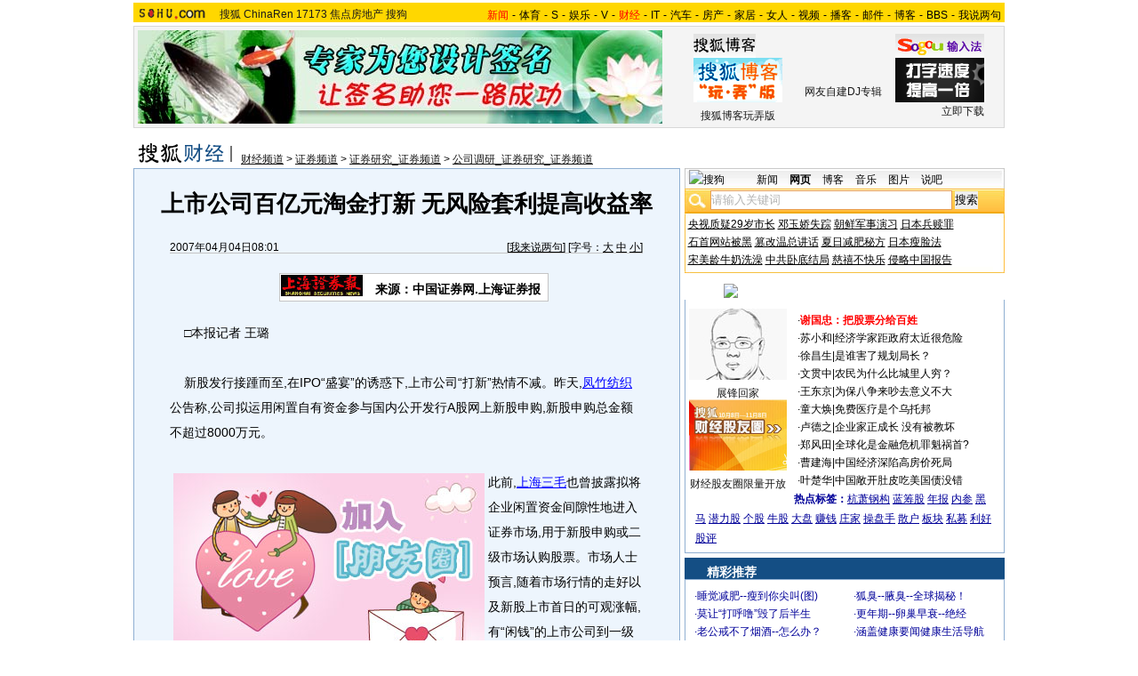

--- FILE ---
content_type: application/x-javascript
request_url: https://txt.go.sohu.com/ip/soip
body_size: 352
content:
String.prototype.getQueryString=function(v){var reg=new RegExp("(^|&|\\?)" + v + "=([^&]*)(&|$)"), r;if(r=this.match(reg)){return unescape(r[2]);}return null;};var sohu_IP_Loc="unknown",LocUrl=document.location.href;if((LocUrl.indexOf("sohusce.com") >= 0)||(LocUrl.indexOf("sohu.com") >= 0)||(LocUrl.indexOf("chinaren.com") >= 0)||(LocUrl.indexOf("17173.com") >= 0)||(LocUrl.indexOf("focus.cn") >= 0)){window.sohu_user_ip="18.191.174.198";sohu_IP_Loc="unknown";sohu_IP_Loc_V="US";}var AdLoc2=sohu_IP_Loc.substr(0,2),AdLoc4=sohu_IP_Loc.substr(0,4),AdLoc6=sohu_IP_Loc.substr(0,6);if(window.location.href.getQueryString("ip"))sohu_IP_Loc=AdLoc2=AdLoc4=AdLoc6=window.location.href.getQueryString("ip");